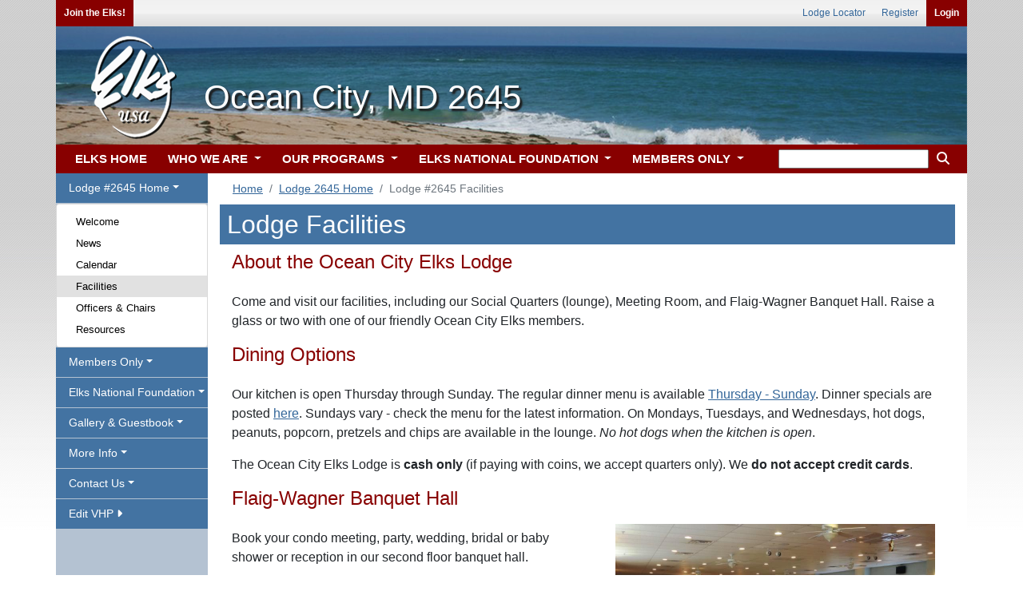

--- FILE ---
content_type: text/html;charset=UTF-8
request_url: https://www.elks.org/lodges/lodgefacilities.cfm?LodgeNumber=2645
body_size: 72053
content:

	<link rel="shortcut icon" href="/favicon.ico"> 





<!doctype html>
<html lang="en">  

<head>
	
	<!-- Global site tag (gtag.js) - Google Analytics -->
	<script async src="https://www.googletagmanager.com/gtag/js?id=G-S0SWF5WNZP"></script>
	<script>
	  window.dataLayer = window.dataLayer || [];
	  function gtag(){dataLayer.push(arguments);}
	  gtag('js', new Date());

	  gtag('config', 'G-S0SWF5WNZP');
	</script>
	
	
	<!-- Required meta tags -->
	<meta charset="utf-8">
	<meta name="viewport" content="width=device-width, initial-scale=1, shrink-to-fit=no">

	
	<link rel="stylesheet" href="https://stackpath.bootstrapcdn.com/bootstrap/4.4.1/css/bootstrap.min.css" integrity="sha384-Vkoo8x4CGsO3+Hhxv8T/Q5PaXtkKtu6ug5TOeNV6gBiFeWPGFN9MuhOf23Q9Ifjh" crossorigin="anonymous">
	


	
	
		<link href="/font/fontawesome-free/css/all.min.css" rel="stylesheet" type="text/css">
		<script src="https://kit.fontawesome.com/26c9ed3287.js" crossorigin="anonymous"></script>
		
		<link rel="stylesheet" href="/css100/elks.css?9688398">                
		<link rel="stylesheet" href="/css100/print.css?9688398" media="print"> 
	
			

		<script src="/scripts100/menuManipulation.js?9688398"></script>
		<script src="/clms2web/js/clms2.js?9688398"></script>
		<script src="/scripts100/siteFunctions.js?9688398"></script>


		
			<link rel="stylesheet" href="/css100/vhps.css?9688398"> 

				
					
				<link rel="stylesheet" href="/css100/vhps/lodgeheader42.css?9688398"> 	 
				
	
	<title>Lodge #2645 Facilities</title>

	
  		


		<script src="https://ajax.googleapis.com/ajax/libs/jquery/3.5.1/jquery.min.js"></script>   
		<script src="https://ajax.googleapis.com/ajax/libs/jqueryui/1.12.1/jquery-ui.min.js"></script>   
		
	
		
		<script src="https://cdn.datatables.net/1.10.22/js/jquery.dataTables.min.js"></script> 
		<link rel="stylesheet" href="https://cdn.datatables.net/1.10.22/css/dataTables.bootstrap4.min.css">	 
		<link rel="stylesheet" type="text/css" href="/css100/dataTableOverrides.css?#randNum#"/>
		

</head>



	
<body onload = "menuDefault('lodgevhp'); setActiveMenuChoice('facilities');"> 	
	
		<div class="container noprint" id="userLinks">

			



				
			<ul id="leftusermenu">

					
					
					
					
						<li><a href="/who" class="login" >Join the Elks!</a></li>
					

					

					  
			</ul>
	
			
			<ul id="rightusermenu">
				
							<li><a href="/lodges">Lodge Locator</a></li>
							<li><a href="/secure/members/tos.cfm?register">Register</a></li>  
							<li><a href="/secure/elksLogin.cfm" class="login">Login</a></li>
							
			</ul>	

		</div>
	
			
			<div class="container lodgeheader">&#160; <h1 class=lodgeTitle>Ocean City, MD 2645</h1></div>
		
		<div class="container" style="padding: 0px;" id="navigationMenus">  
			

			
			
				
			
				<a class="dropdown" id="menuToggle" data-toggle="dropdown" style="" onClick="toggleMenu('lodgevhp');">
					<button class="btn btn-secondary dropdown-toggle" id="menuText" style="margin-top: 11px; margin-right: 15px; margin-left: 15px;" onclick='document.getElementById("navbarSupportedContent").classList.remove("show");'>Menu</button> 
				</a>
			

<nav class="navbar navbar-expand-lg navbar-light bg-light">
			
	<button class="navbar-toggler" type="button" data-toggle="collapse" data-target="#navbarSupportedContent" aria-controls="navbarSupportedContent" aria-expanded="false" aria-label="Toggle navigation"  onclick='document.getElementById("sidemenu").style.display="none"'>

		<span class="navbar-toggler-icon"></span> 
	</button>

	<div class="collapse navbar-collapse" id="navbarSupportedContent">
		<ul class="navbar-nav mr-auto">

			

			<li class="nav-item">
				<a class="nav-link" href="/default.cfm"></i> ELKS HOME</a>
			</li>
			
			<li class="nav-item dropdown">
				<a  class="nav-link dropdown-toggle" href="" id="navbarDropdown" role="button" data-toggle="dropdown" aria-haspopup="true" aria-expanded="false" onclick="if (matchMedia('(min-width: 768px)').matches) { document.location.href ='/who/default.cfm';}">
					WHO WE ARE
				</a>
				<div class="dropdown-menu" aria-labelledby="navbarDropdown">
					<div class="mainDropdownColumn">
						<div class="leftDropdownColumn"> 
							<a class="dropdown-item" href="/who/default.cfm">
								Who We Are
								<legend>Info and Testimonials</legend>
							</a>
							<a class="dropdown-item" href="/history">
								Elks History Project
								<legend>History of BPO Elks</legend>
							</a> 
							<a class="dropdown-item" href="/who/media.cfm">
								Elks Video Gallery
								<legend>Elks Related Media</legend>
							</a>           
			                <a class="dropdown-item" href="/who/join.cfm">
			                	Elks Membership
			                	<legend>New Members Information</legend>
			                </a>
							<a class="dropdown-item" href="/who/reinstate.cfm">
								Reinstatement
								<legend>How to rejoin the Elks</legend>
							</a>
			                <a class="dropdown-item" href="/elksmag">
			                	The Elks Magazine
			                	<legend>Articles and Fraternal News</legend>
			                </a>
			                <a class="dropdown-item" href="/who/news.cfm">
			                	Elks in the News
			                	<legend>BPOE in the Newspapers</legend>
			                </a>
			            </div>
			            <div class="rightDropdownColumn">     
			                <a class="dropdown-item" href="/states/stateAssociations.cfm">
			                	State Associations
			                	<legend>In Your State</legend>
			                </a>
			                <a class="dropdown-item" href="/lodges">
			                	Local Lodges
			                	<legend>Find a Lodge Near You</legend>
			                </a>
			                <a class="dropdown-item" href="/who/contact.cfm">
			                	Contact Us
			                	<legend>Questions and Comments</legend>
			                </a>
			                <a class="dropdown-item" href="/who/website">
			                	Website Assistance
			                	<legend>Elks Sitemap and FAQs</legend>
			                </a>
			                <a class="dropdown-item" href="/who/careers.cfm">
			                	Careers
			                	<legend>Jobs at Elks</legend>
			                </a>
							<a class="dropdown-item" href="/elksCare">
								Disaster Relief
								<legend>Elks Care, Elks Share</legend>
							</a>
							
						</div>	
					</div>
					
					
				</div>
			</li>	
			<li class="nav-item dropdown">
				<a class="nav-link dropdown-toggle" href="" id="navbarDropdown" role="button" data-toggle="dropdown" aria-haspopup="true" aria-expanded="false" onclick="if (matchMedia('(min-width: 768px)').matches) { document.location.href ='/programs';}">
					OUR PROGRAMS
				</a>
				<div class="dropdown-menu" aria-labelledby="navbarDropdown">
					<div class="mainDropdownColumn">
						<div class="leftDropdownColumn"> 

							<a class="dropdown-item" href="/programs">
			                	Our Programs
			                	<legend>Serving our Communities</legend>
			                </a>
													 
			                <a class="dropdown-item" href="/scholars/default.cfm?m=programs">
			                	Scholarships
			                	<legend>College financial aid</legend>
			                </a>
			                <a class="dropdown-item" href="/hoopshoot">
			                	Hoop Shoot
			                	<legend>Youth basketball program</legend>
			                </a>
			                <a class="dropdown-item" href="/dap">
			                	Drug Awareness
			                	<legend>Information for youth</legend>
			                </a>
			                <a class="dropdown-item" href="/memorial">
			                	Elks National Memorial
			                	<legend>Honoring Their Service</legend>
			                </a>  
			            </div>                  
		                <div class="rightDropdownColumn"> 
						 
			                <a class="dropdown-item"  href="/vets/default.cfm?m=programs">
			                	Veterans Services
			                	<legend>Programs for Veterans</legend>
			                </a>
			                <a class="dropdown-item"  href="/cip/default.cfm?m=programs">
			                	ENF CIP Program
			                	<legend>Community Investments</legend>
			                </a>                
			                <a class="dropdown-item"  href="/programs/stateProjects.cfm">
			                	State Projects
			                	<legend>Medical Research + More!</legend>
			                </a>    
			                <a class="dropdown-item"  href="http://www.elksbenefits.com/" target="_blank">
			                	Elks Member Benefits
			                	<legend>Discounts for Members</legend>
			                </a>
			            </div>
			        </div>        
				</div>
			</li>		
			<li class="nav-item dropdown">
				<a class="nav-link dropdown-toggle" href="" id="navbarDropdown" role="button" data-toggle="dropdown" aria-haspopup="true" aria-expanded="false" onclick="if (matchMedia('(min-width: 768px)').matches) { document.location.href ='/enf/default.cfm';}">
					ELKS NATIONAL FOUNDATION
				</a>
				<div class="dropdown-menu" aria-labelledby="navbarDropdown">
					<div class="mainDropdownColumn">
						<div class="leftDropdownColumn"> 

							 <a class="dropdown-item" href="/enf/default.cfm">
			                	ENF Home
			                	<legend>Foundation News</legend>
			                </a>
								
			                <a class="dropdown-item" href="/enf/background.cfm">
			                	About ENF
			                	<legend>Legacy to the Future</legend>
			                </a>
							<a class="dropdown-item" href="/enf/ourgrants.cfm?m=enf1">
								ENF Programs
								<legend>Youth, Vets & More</legend>
							</a>
			                <a class="dropdown-item" href="/enf/supportENF.cfm">
			                	Support ENF
			                	<legend>Giving Options</legend>
			                </a>
			                <a class="dropdown-item" href="/enf/myaccount.cfm">
			                	My ENF
			                	<legend>Member Resources</legend>
			                </a>
			                <a class="dropdown-item" href="https://www.elks.org/enf/?form=give">
			                	Donate
			                	<legend>Donate Now!</legend>
			                </a>
			                <a class="dropdown-item" href="/enf/contactENF.cfm">
			                	Contact Us
			                	<legend>Contact the ENF</legend>
			                </a>
			            </div>	
			            <div class="rightDropdownColumn">  
			                <a  class="dropdown-item" href="/cip/default.cfm?m=enf">
			                	ENF CIP Program
			                	<legend>Community Investments</legend>
			                </a>
							<a  class="dropdown-item" href="/scholarweb/">
								Scholars & Alumni
								<legend>Scholars & alumni info</legend>
							</a> 
			                <a  class="dropdown-item" href="/scholars/default.cfm?m=enf">
			                	Scholarships
			                	<legend>MVS, Legacy & More</legend>
			                </a>
			                <a  class="dropdown-item" href="/enf/YouthPrograms.cfm">
			                	Youth Programs
			                	<legend>DAP and HoopShoot</legend>
			                </a>
							<a  class="dropdown-item" href="/vets/default.cfm?m=enf">
								Veterans Services
								<legend>Serving our Vets</legend>
							</a>
							<a  class="dropdown-item" href="/ENF/YourState.cfm?m=enf">
								ENF In Your State
								<legend>ENF helps YOUR state</legend>
							</a>
			            </div> 
					</div>
				</div>
			</li>		
			<li class="nav-item dropdown">
				<a class="nav-link dropdown-toggle" href="" id="navbarDropdown" role="button" data-toggle="dropdown" aria-haspopup="true" aria-expanded="false" onclick="if (matchMedia('(min-width: 768px)').matches) { document.location.href ='/members/default.cfm';}" />
					MEMBERS ONLY
				</a>
				<div class="dropdown-menu" aria-labelledby="navbarDropdown">
					<div class="mainDropdownColumn">
						<div class="leftDropdownColumn"> 
							<a class="dropdown-item" href="/members/default.cfm">
								Members Home
								<legend>News for Members</legend>
							</a>
							
							<a class="dropdown-item" href="/grandlodge/">
								Officers & Committees
								<legend>Who's Who in Elkdom</legend>
							</a>
							<a class="dropdown-item" href="/grandlodge/newsletter.cfm">
								Newsletter
								<legend>Monthly News from G/L</legend>
							</a>
							<a class="dropdown-item" href="/grandlodge/reports">
								Reports
								<legend>Membership Data & More</legend>
							</a>
							<a class="dropdown-item" href="/grandlodge/manuals">
								Manuals
								<legend>Best Practices</legend>
							</a>
							<a class="dropdown-item" href="/grandlodge/membership">
								Membership Toolkit
								<legend>Grow Your Membership</legend>
							</a>
							<a class="dropdown-item" href="/convention">
								National Convention
								<legend>Join us in July</legend>
							</a>
							<a class="dropdown-item" href="/elksmag/default.cfm">
								The Elks Magazine
								<legend>Articles and Fraternal News</legend>
							</a>
							<a class="dropdown-item" href="/grandlodge/auditing/">
								Lodge Accounting
								<legend>Accounting & Reporting</legend>
							</a>
					 	</div>
						<div class="rightDropdownColumn"> 

							<a class="dropdown-item" href="/members/extended.cfm">
								Extended Access
								<legend>Member Resources</legend>
							</a>
							<a class="dropdown-item" href="/leadership">
								Leadership Dashboard
								<legend>News & Reports</legend>
							</a>
							<a class="dropdown-item" href="/clms2Web">
								Lodge Secretaries
								<legend>CLMS2Web</legend>
							</a>
							<a class="dropdown-item" href="/messageboard">
								Message Boards
								<legend>Community Discussion</legend>
							</a>
							
							<a class="dropdown-item" href="/shopping/default.cfm">
								Licensed Vendors
								<legend>Elks-related Merchandise</legend>
							</a>
							<a class="dropdown-item" href="/shopping/classifieds/index.cfm">
								Classifieds
								<legend>Buy, Sell or Trade</legend>
							</a>
							
							<a class="dropdown-item" href="/grandlodge/bylaws">
								By-Laws Revision
								<legend>Revise Your By-Laws</legend>
							</a>
							<a class="dropdown-item" href="/grandlodge/accidentprevention">
								Safety & Insurance
								<legend>Keep Your Lodge Safe</legend>
							</a>
							<a class="dropdown-item" href="/games">
								Fun 'n' Games
								<legend>Guess the Mystery Lodge!</legend>
							</a>
							
					 	</div>
					</div>	 
				</div>
			</li>		



            <li class="search-m nav-item dropdown">
				<a class="nav-link dropdown-toggle" href="" id="navbarDropdown" role="button" data-toggle="dropdown" aria-haspopup="true" aria-expanded="false">
					<i class="fas fa-search" style="color: white"></i>
				</a>
				<div class="dropdown-menu dropdown-menu-right" aria-labelledby="navbarDropdown" style="width: 250px !important;">
                    </p>
                          <form action="/search/search.cfm" method="get" class="px-3 py-2">
                            <div class="form-group">
                              <input type="text" name="keyword" class="form-control" id="keyword" maxlength="35" aria-label="keyword search">
                             					
					<input type="hidden" name="ssc" id ="ssc" value="484101"
                            </div>
                            <center><button type="submit" class="btn btn-light"><i class="fas fa-search"></i> Search</button></center>
                          </form>
				</div>
			</li>




		</ul>
		




		<div id="searchwrapper">
			<form action="/search/search.cfm" method="get" class="form-inline my-2 my-lg-0">
				
			    <fieldset style="border: none;">
					
					<input type="text" name="keyword" id="keyword" maxlength="35" aria-label="keyword search" style="height: 24px" />
					
					<input type="hidden" name="ssc" id ="ssc" value="484101">
					<button style="background-color: transparent; border: 0"><i class="fas fa-search" style="color: white"></i></button>
				   

			    </fieldset>
			</form>
		</div>






	</div>
</nav>

		
			

		</div>
	  




<script src="/scripts/sitemap-expander.js" ></script>
<link rel="stylesheet" type="text/css" href="/scripts/sitemap-expander.css?DB2AA2C8-BE37-BB3E-297614EA6D6C3F71">

	
<div class="container" style="margin-bottom: -5px">  

	<div class="row">    


		
			<div class="col-xl-2 leftmenu" id="sidemenu"> 
				

<div class="lsmenu">
<ul class="nav navbar" id="ddnav">
 	<li id="li_lodgevhp">
		<a id="lodgevhp" class="nav-link dropdown-toggle" data-toggle="dropdown" role="button" aria-haspopup="true" aria-expanded="false">Lodge #2645 Home</a>
	    <div class="dropdown-menu">
			<a class="dropdown-item" id="welcome"     href="/lodges/home.cfm?LodgeNumber=2645">Welcome</a>	
	        <a class="dropdown-item" id="news"        href="/lodges/lodgenews.cfm?LodgeNumber=2645">News</a>
	        <a class="dropdown-item" id="calendar"    href="/lodges/lodgecalendar.cfm?LodgeNumber=2645">Calendar</a>
		    <a class="dropdown-item" id="facilities"  href="/lodges/lodgefacilities.cfm?LodgeNumber=2645">Facilities</a>
			
			<a class="dropdown-item" id="officers"    href="/lodges/lodgedirectory.cfm?LodgeNumber=2645">Officers & Chairs</a>
			
			<a class="dropdown-item" id="resources"   href="/lodges/lodgelinks.cfm?LodgeNumber=2645">Resources</a>
			
	    </div>
	</li>

	<li  id="li_membersonly">    
	    <a id="membersonly" class="nav-link dropdown-toggle" data-toggle="dropdown" role="button" aria-haspopup="true" aria-expanded="false">Members Only</a>
	    <div class="dropdown-menu">

	    	<a class="dropdown-item" id="manuals"   href="/lodges/manuals.cfm?lodgenumber=2645">Manuals <i class="fa fa-lock" aria-hidden="true"></i></a>
	    	
	    	<a class="dropdown-item" id="lodgetraining"   href="/lodges/training.cfm?lodgenumber=2645">Lodge Training <i class="fa fa-lock" aria-hidden="true"></i></a>

	    	
				<a class="dropdown-item" id="bylaws"             href="/lodges/bylaws.cfm?lodgeNumber=2645">By-Laws <i class="fa fa-lock" aria-hidden="true"></i> <i class="fa-solid fa-arrow-up-right-from-square"></i></a> 
				

			<a class="dropdown-item" id="onlinelodgemembers"   href="/lodges/onlineLodgeMembers.cfm?lodgenumber=2645">Online Lodge Members <i class="fa fa-lock" aria-hidden="true"></i></a>
		   
			<a class="dropdown-item" id="memberbenefits"             href="http://www.elksbenefits.com">Member Benefits <i class="fa-solid fa-arrow-up-right-from-square"></i></a> 
	    </div>
	</li>    

	<li id="li_elksnationalfoundation">    
	    <a id="elksnationalfoundation" class="nav-link dropdown-toggle" data-toggle="dropdown" role="button" aria-haspopup="true" aria-expanded="false">Elks National Foundation</a>
	    <div class="dropdown-menu">

	    	
			
			<a class="dropdown-item" id="enfhalloffame"      href="/lodges/ENFHallofFame.cfm?LodgeNumber=2645">ENF Hall of Fame <i class="fa fa-lock" aria-hidden="true"></i></a>
			<a class="dropdown-item" id="enflodgechallenge"      href="/lodges/LodgeChallengeDetail.cfm?LodgeNumber=2645">ENF Chair Challenge <i class="fa fa-lock" aria-hidden="true"></i></a>
			<a class="dropdown-item" id="scholarshipwinners"      href="/lodges/scholarshipWinners.cfm?LodgeNumber=2645">Scholarship Winners <i class="fa fa-lock" aria-hidden="true"></i></a>

			<a class="dropdown-item" id="cipgranthistory"      href="/lodges/ENFGrantHistory.cfm?LodgeNumber=2645">CIP Grant History <i class="fa fa-lock" aria-hidden="true"></i></a>
			

	    	
	    </div>
	</li>    


	
	
		<li>    
		    <a id="galleryguestbook" class="nav-link dropdown-toggle" data-toggle="dropdown" role="button" aria-haspopup="true" aria-expanded="false">Gallery & Guestbook</a>
		    <div class="dropdown-menu">

		    	
					
					<a class="dropdown-item" id="videogallery"   href="/lodges/VideoGallery.cfm?LodgeNumber=2645">Video Gallery</a>
				
					<a class="dropdown-item" id="photogallery"   href="/lodges/PhotoGallery.cfm?LodgeNumber=2645">Photo Gallery</a>
				
					<a class="dropdown-item" id="guestbook"   href="/lodges/GuestBook.cfm?LodgeNumber=2645">Elks Guest Book <i class="fa fa-lock" aria-hidden="true"></i></a>
				
		    </div>
		</li>    

	
		<li>
		<a id="moreinfo" class="nav-link dropdown-toggle" data-toggle="dropdown" role="button" aria-haspopup="true" aria-expanded="false">More Info</a>
			<div class="dropdown-menu">
				 
						<a class="dropdown-item" id="21052"   href="/lodges/LodgePages.cfm?LodgeNumber=2645&ID=21052">Officers <i class="fa fa-lock" aria-hidden="true"></i></a>
					 
						<a class="dropdown-item" id="21053"   href="/lodges/LodgePages.cfm?LodgeNumber=2645&ID=21053">Chairpersons <i class="fa fa-lock" aria-hidden="true"></i></a>
					 
						<a class="dropdown-item" id="14515"   href="/lodges/LodgePages.cfm?LodgeNumber=2645&ID=14515"> Bingo Night </a>
					 
						<a class="dropdown-item" id="14482"   href="/lodges/LodgePages.cfm?LodgeNumber=2645&ID=14482">Ladies Aux. </a>
					
			</div>	
		</li>	
			

	


		<li>
		<a id="contactussection" class="nav-link dropdown-toggle" data-toggle="dropdown" role="button" aria-haspopup="true" aria-expanded="false">Contact Us</a>
			<div class="dropdown-menu">

				<a class="dropdown-item" id="contactus"   href="/lodges/contactus.cfm?LodgeNumber=2645">Contact Us</a>
							
				
			</div>	
		</li>	
	


	
		<li>    
		    <a id="grandlodge" class="nav-link" role="button" aria-haspopup="true" aria-expanded="false" href="/lodges/admin/default.cfm?LodgeNumber=2645">Edit VHP <i class="fas fa-caret-right"></i> </a>
		</li>	
		


	
	





</ul>
</div>    

 
			</div>
		

		<div class="col" id="pagecontent">	

	
			
			
				

				<div class="row noprint" style="margin-bottom: -10px; padding-bottom: -10px;">
					<div class="col">	
						<nav aria-label="breadcrumb">

							
								
								

								<ol class="breadcrumb" style="padding-bottom: 3px; padding-top: 3px; margin-top: 6px; font-size: .9em">  
										
											<li class="breadcrumb-item"><a href="/default.cfm">Home</a></li>
										
													<li class="breadcrumb-item" aria-current="page"><a href="home.cfm?lodgenumber=2645">Lodge 2645 Home</a></li>
												
												
											<li class="breadcrumb-item active" aria-current="page">Lodge #2645 Facilities</li>
											
								</ol>
							
							
						</nav>
					</div>
				</div>	 
					

<!-- everything below this get indexed; leave commenting intact -->
<!-- <searchContent> -->
    

    <h2 class="section-header">Lodge Facilities</h2>

<div class="container">		
		
	
    
	
                    <h4>About the Ocean City Elks Lodge </h4>
                
                    <div class="row">
                        <div class="col">
                            <p><p>Come and visit our facilities, including our Social Quarters (lounge), Meeting Room, and Flaig-Wagner Banquet Hall. Raise a glass or two with one of our friendly Ocean City Elks members.<br></p>   <P></p>						
                        </div>    
                                
                    </div>
                
                    <h4>Dining Options</h4>
                
                    <div class="row">
                        <div class="col">
                            <p><p>Our kitchen is open Thursday through Sunday. The regular dinner menu is available <a href="https://www.elks.org/sharedelksorg/lodges/files/2645_ElksMenu_042325.pdf" target="_blank">Thursday - Sunday</a>. Dinner specials are posted <a href="https://www.elks.org/lodges/lodgecalendar.cfm?LodgeNumber=2645" target="_blank">here</a>. Sundays vary - check the menu for the latest information. On Mondays, Tuesdays, and Wednesdays, hot dogs, peanuts, popcorn, pretzels and chips are available in the lounge. <i>No hot dogs when the kitchen is open</i>.<br></p><p>The Ocean City Elks Lodge is <b>cash only</b> (if paying with coins, we accept quarters only). We <b>do not accept credit cards</b>.</p>   <P></p>						
                        </div>    
                                
                    </div>
                
                    <h4>Flaig-Wagner Banquet Hall</h4>
                
                    <div class="row">
                        <div class="col">
                            <p><p>Book your condo meeting, party, wedding, bridal or baby shower or reception in our second floor banquet hall.</p><p>Contact <strong>Vernon Betkey</strong> at <b><span style="color:#0000CD"><a href="tel:443-910-6634">443-910-6634</a></span></b> to check available dates or to reserve condominium association meetings.<br></p>    <P>
<p>Contact&nbsp;<strong>Debbie Gough</strong>, Bar Manager at<strong> <span style="color:#0000CD"><a href="tel:301-233-3912">301-233-3912</a></span><span style="color:#000000"> </span></strong>for parties, weddings, bridal/baby showers or receptions.</p> <P></p>						
                        </div>    
                        
                            <div class="col">
                                <img src="/SharedElksOrg/lodges/images/2645_RentalHall.JPG" style="max-width:  400px; float: right;">
                            </div>
                                
                    </div>
                
                    <h4>Social Quarters (Lounge)</h4>
                
                    <div class="row">
                        <div class="col">
                            <p><p>Our lodge offers an outstanding lounge area for your enjoyment. Every day from open until 6 pm is our Happy Hour when we offer reduced drink prices. Come on in and meet our lounge staff!<br></p><p>We have awesome personnel in our Social Quarters, and they all enjoy serving members and their guests and visiting Elks, regardless of the day of the week or the time of day. There are new members that might not know this great staff. So...for the benefit of the new members, out of town guests, and even our "seasoned" members, meet our staff:</p><p align="center"><b><i>Thank you to all the Social Quarters staff for helping to make our Lodge a fun-filled place to be on any given day of the week!</i></b></p><p align="center"><b>Debbie Gough, Bar Manager</b></p>  <hr style="height:2px;background-color:black">  <table class="table table-bordered"><tbody><tr><td><p align="center">  <img src="/SharedElksOrg/lodges/images/2645_Bettyanne.jpg">  <br><b>Bettyanne</b></p></td><td><p align="center">  <img src="/SharedElksOrg/lodges/images/2645_Debbie1.jpg">  <br><b>Debbie</b></p></td></tr><tr><td><p align="center">  <img src="/SharedElksOrg/lodges/images/2645_Gregg.jpg">  <br><b>Gregg</b></p>  </td><td><p align="center">  <img src="/SharedElksOrg/lodges/images/2645_Lauren.jpg">  <br><b>Lauren</b></p>  </td></tr><tr><td><p align="center">  <img src="/SharedElksOrg/lodges/images/2645_Maria.jpg">  <br><b>Maria</b></p>  </td><td><p align="center">  <img src="/SharedElksOrg/lodges/images/2645_Pam.jpg">  <br><b>Pam</b></p>  </td></tr><tr><td><p align="center">  <img src="/SharedElksOrg/lodges/images/2645_Terry.jpg">  <br><b>Terry</b></p></td><td style="vertical-align: middle;"><p><b>And if you have a question about our services in the Social Quarters, please do not hesitate to ask me.</b></p><p align="center"><i><b>Debbie Gough<br>Bar Manager</b></i><br></p></td></tr></tbody></table>  <hr style="height:2px;background-color:black"> <P></p>						
                        </div>    
                                
                    </div>
                
                    <h4>Bingo at the Ocean City Elks</h4>
                
                    <div class="row">
                        <div class="col">
                            <p><p style="text-align:left"><img src="\SharedElksOrg\lodges\images\2645_Bingosetup.JPG"><img src="\SharedElksOrg\lodges\images\2645_Bingo.JPG"><br></p><p style="text-align:left">Bingo takes place every Wednesday at the Ocean City Elks! Doors open at 4:30, and the first game begins at 6:30.<br><br><b>Bingo is open to the public!</b><br><br>Enjoy light fare at the snack bar. (No alcohol due to Maryland's state law.)<br><br><!--[if gte mso 9]><xml>   <o:OfficeDocumentSettings>    <o:AllowPNG/>   </o:OfficeDocumentSettings>  </xml><![endif]--><!--[if gte mso 9]><xml>   <w:WordDocument>    <w:View>Normal</w:View>    <w:Zoom>0</w:Zoom>    <w:TrackMoves/>    <w:TrackFormatting/>    <w:PunctuationKerning/>    <w:ValidateAgainstSchemas/>    <w:SaveIfXMLInvalid>false</w:SaveIfXMLInvalid>    <w:IgnoreMixedContent>false</w:IgnoreMixedContent>    <w:AlwaysShowPlaceholderText>false</w:AlwaysShowPlaceholderText>    <w:DoNotPromoteQF/>    <w:LidThemeOther>EN-US</w:LidThemeOther>    <w:LidThemeAsian>X-NONE</w:LidThemeAsian>    <w:LidThemeComplexScript>X-NONE</w:LidThemeComplexScript>    <w:Compatibility>     <w:BreakWrappedTables/>     <w:SnapToGridInCell/>     <w:WrapTextWithPunct/>     <w:UseAsianBreakRules/>     <w:DontGrowAutofit/>     <w:SplitPgBreakAndParaMark/>     <w:EnableOpenTypeKerning/>     <w:DontFlipMirrorIndents/>     <w:OverrideTableStyleHps/>    </w:Compatibility>    <m:mathPr>     <m:mathFont m:val="Cambria Math"/>     <m:brkBin m:val="before"/>     <m:brkBinSub m:val="&#45;-"/>     <m:smallFrac m:val="off"/>     <m:dispDef/>     <m:lMargin m:val="0"/>     <m:rMargin m:val="0"/>     <m:defJc m:val="centerGroup"/>     <m:wrapIndent m:val="1440"/>     <m:intLim m:val="subSup"/>     <m:naryLim m:val="undOvr"/>    </m:mathPr></w:WordDocument>  </xml><![endif]--><!--[if gte mso 9]><xml>   <w:LatentStyles DefLockedState="false" DefUnhideWhenUsed="false"    DefSemiHidden="false" DefQFormat="false" DefPriority="99"    LatentStyleCount="376">    <w:LsdException Locked="false" Priority="0" QFormat="true" Name="Normal"/>    <w:LsdException Locked="false" Priority="9" QFormat="true" Name="heading 1"/>    <w:LsdException Locked="false" Priority="9" SemiHidden="true"     UnhideWhenUsed="true" QFormat="true" Name="heading 2"/>    <w:LsdException Locked="false" Priority="9" SemiHidden="true"     UnhideWhenUsed="true" QFormat="true" Name="heading 3"/>    <w:LsdException Locked="false" Priority="9" SemiHidden="true"     UnhideWhenUsed="true" QFormat="true" Name="heading 4"/>    <w:LsdException Locked="false" Priority="9" SemiHidden="true"     UnhideWhenUsed="true" QFormat="true" Name="heading 5"/>    <w:LsdException Locked="false" Priority="9" SemiHidden="true"     UnhideWhenUsed="true" QFormat="true" Name="heading 6"/>    <w:LsdException Locked="false" Priority="9" SemiHidden="true"     UnhideWhenUsed="true" QFormat="true" Name="heading 7"/>    <w:LsdException Locked="false" Priority="9" SemiHidden="true"     UnhideWhenUsed="true" QFormat="true" Name="heading 8"/>    <w:LsdException Locked="false" Priority="9" SemiHidden="true"     UnhideWhenUsed="true" QFormat="true" Name="heading 9"/>    <w:LsdException Locked="false" SemiHidden="true" UnhideWhenUsed="true"     Name="index 1"/>    <w:LsdException Locked="false" SemiHidden="true" UnhideWhenUsed="true"     Name="index 2"/>    <w:LsdException Locked="false" SemiHidden="true" UnhideWhenUsed="true"     Name="index 3"/>    <w:LsdException Locked="false" SemiHidden="true" UnhideWhenUsed="true"     Name="index 4"/>    <w:LsdException Locked="false" SemiHidden="true" UnhideWhenUsed="true"     Name="index 5"/>    <w:LsdException Locked="false" SemiHidden="true" UnhideWhenUsed="true"     Name="index 6"/>    <w:LsdException Locked="false" SemiHidden="true" UnhideWhenUsed="true"     Name="index 7"/>    <w:LsdException Locked="false" SemiHidden="true" UnhideWhenUsed="true"     Name="index 8"/>    <w:LsdException Locked="false" SemiHidden="true" UnhideWhenUsed="true"     Name="index 9"/>    <w:LsdException Locked="false" Priority="39" SemiHidden="true"     UnhideWhenUsed="true" Name="toc 1"/>    <w:LsdException Locked="false" Priority="39" SemiHidden="true"     UnhideWhenUsed="true" Name="toc 2"/>    <w:LsdException Locked="false" Priority="39" SemiHidden="true"     UnhideWhenUsed="true" Name="toc 3"/>    <w:LsdException Locked="false" Priority="39" SemiHidden="true"     UnhideWhenUsed="true" Name="toc 4"/>    <w:LsdException Locked="false" Priority="39" SemiHidden="true"     UnhideWhenUsed="true" Name="toc 5"/>    <w:LsdException Locked="false" Priority="39" SemiHidden="true"     UnhideWhenUsed="true" Name="toc 6"/>    <w:LsdException Locked="false" Priority="39" SemiHidden="true"     UnhideWhenUsed="true" Name="toc 7"/>    <w:LsdException Locked="false" Priority="39" SemiHidden="true"     UnhideWhenUsed="true" Name="toc 8"/>    <w:LsdException Locked="false" Priority="39" SemiHidden="true"     UnhideWhenUsed="true" Name="toc 9"/>    <w:LsdException Locked="false" SemiHidden="true" UnhideWhenUsed="true"     Name="Normal Indent"/>    <w:LsdException Locked="false" SemiHidden="true" UnhideWhenUsed="true"     Name="footnote text"/>    <w:LsdException Locked="false" SemiHidden="true" UnhideWhenUsed="true"     Name="annotation text"/>    <w:LsdException Locked="false" SemiHidden="true" UnhideWhenUsed="true"     Name="header"/>    <w:LsdException Locked="false" SemiHidden="true" UnhideWhenUsed="true"     Name="footer"/>    <w:LsdException Locked="false" SemiHidden="true" UnhideWhenUsed="true"     Name="index heading"/>    <w:LsdException Locked="false" Priority="35" SemiHidden="true"     UnhideWhenUsed="true" QFormat="true" Name="caption"/>    <w:LsdException Locked="false" SemiHidden="true" UnhideWhenUsed="true"     Name="table of figures"/>    <w:LsdException Locked="false" SemiHidden="true" UnhideWhenUsed="true"     Name="envelope address"/>    <w:LsdException Locked="false" SemiHidden="true" UnhideWhenUsed="true"     Name="envelope return"/>    <w:LsdException Locked="false" SemiHidden="true" UnhideWhenUsed="true"     Name="footnote reference"/>    <w:LsdException Locked="false" SemiHidden="true" UnhideWhenUsed="true"     Name="annotation reference"/>    <w:LsdException Locked="false" SemiHidden="true" UnhideWhenUsed="true"     Name="line number"/>    <w:LsdException Locked="false" SemiHidden="true" UnhideWhenUsed="true"     Name="page number"/>    <w:LsdException Locked="false" SemiHidden="true" UnhideWhenUsed="true"     Name="endnote reference"/>    <w:LsdException Locked="false" SemiHidden="true" UnhideWhenUsed="true"     Name="endnote text"/>    <w:LsdException Locked="false" SemiHidden="true" UnhideWhenUsed="true"     Name="table of authorities"/>    <w:LsdException Locked="false" SemiHidden="true" UnhideWhenUsed="true"     Name="macro"/>    <w:LsdException Locked="false" SemiHidden="true" UnhideWhenUsed="true"     Name="toa heading"/>    <w:LsdException Locked="false" SemiHidden="true" UnhideWhenUsed="true"     Name="List"/>    <w:LsdException Locked="false" SemiHidden="true" UnhideWhenUsed="true"     Name="List Bullet"/>    <w:LsdException Locked="false" SemiHidden="true" UnhideWhenUsed="true"     Name="List Number"/>    <w:LsdException Locked="false" SemiHidden="true" UnhideWhenUsed="true"     Name="List 2"/>    <w:LsdException Locked="false" SemiHidden="true" UnhideWhenUsed="true"     Name="List 3"/>    <w:LsdException Locked="false" SemiHidden="true" UnhideWhenUsed="true"     Name="List 4"/>    <w:LsdException Locked="false" SemiHidden="true" UnhideWhenUsed="true"     Name="List 5"/>    <w:LsdException Locked="false" SemiHidden="true" UnhideWhenUsed="true"     Name="List Bullet 2"/>    <w:LsdException Locked="false" SemiHidden="true" UnhideWhenUsed="true"     Name="List Bullet 3"/>    <w:LsdException Locked="false" SemiHidden="true" UnhideWhenUsed="true"     Name="List Bullet 4"/>    <w:LsdException Locked="false" SemiHidden="true" UnhideWhenUsed="true"     Name="List Bullet 5"/>    <w:LsdException Locked="false" SemiHidden="true" UnhideWhenUsed="true"     Name="List Number 2"/>    <w:LsdException Locked="false" SemiHidden="true" UnhideWhenUsed="true"     Name="List Number 3"/>    <w:LsdException Locked="false" SemiHidden="true" UnhideWhenUsed="true"     Name="List Number 4"/>    <w:LsdException Locked="false" SemiHidden="true" UnhideWhenUsed="true"     Name="List Number 5"/>    <w:LsdException Locked="false" Priority="10" QFormat="true" Name="Title"/>    <w:LsdException Locked="false" SemiHidden="true" UnhideWhenUsed="true"     Name="Closing"/>    <w:LsdException Locked="false" SemiHidden="true" UnhideWhenUsed="true"     Name="Signature"/>    <w:LsdException Locked="false" Priority="1" SemiHidden="true"     UnhideWhenUsed="true" Name="Default Paragraph Font"/>    <w:LsdException Locked="false" SemiHidden="true" UnhideWhenUsed="true"     Name="Body Text"/>    <w:LsdException Locked="false" SemiHidden="true" UnhideWhenUsed="true"     Name="Body Text Indent"/>    <w:LsdException Locked="false" SemiHidden="true" UnhideWhenUsed="true"     Name="List Continue"/>    <w:LsdException Locked="false" SemiHidden="true" UnhideWhenUsed="true"     Name="List Continue 2"/>    <w:LsdException Locked="false" SemiHidden="true" UnhideWhenUsed="true"     Name="List Continue 3"/>    <w:LsdException Locked="false" SemiHidden="true" UnhideWhenUsed="true"     Name="List Continue 4"/>    <w:LsdException Locked="false" SemiHidden="true" UnhideWhenUsed="true"     Name="List Continue 5"/>    <w:LsdException Locked="false" SemiHidden="true" UnhideWhenUsed="true"     Name="Message Header"/>    <w:LsdException Locked="false" Priority="11" QFormat="true" Name="Subtitle"/>    <w:LsdException Locked="false" SemiHidden="true" UnhideWhenUsed="true"     Name="Salutation"/>    <w:LsdException Locked="false" SemiHidden="true" UnhideWhenUsed="true"     Name="Date"/>    <w:LsdException Locked="false" SemiHidden="true" UnhideWhenUsed="true"     Name="Body Text First Indent"/>    <w:LsdException Locked="false" SemiHidden="true" UnhideWhenUsed="true"     Name="Body Text First Indent 2"/>    <w:LsdException Locked="false" SemiHidden="true" UnhideWhenUsed="true"     Name="Note Heading"/>    <w:LsdException Locked="false" SemiHidden="true" UnhideWhenUsed="true"     Name="Body Text 2"/>    <w:LsdException Locked="false" SemiHidden="true" UnhideWhenUsed="true"     Name="Body Text 3"/>    <w:LsdException Locked="false" SemiHidden="true" UnhideWhenUsed="true"     Name="Body Text Indent 2"/>    <w:LsdException Locked="false" SemiHidden="true" UnhideWhenUsed="true"     Name="Body Text Indent 3"/>    <w:LsdException Locked="false" SemiHidden="true" UnhideWhenUsed="true"     Name="Block Text"/>    <w:LsdException Locked="false" SemiHidden="true" UnhideWhenUsed="true"     Name="Hyperlink"/>    <w:LsdException Locked="false" SemiHidden="true" UnhideWhenUsed="true"     Name="FollowedHyperlink"/>    <w:LsdException Locked="false" Priority="22" QFormat="true" Name="Strong"/>    <w:LsdException Locked="false" Priority="20" QFormat="true" Name="Emphasis"/>    <w:LsdException Locked="false" SemiHidden="true" UnhideWhenUsed="true"     Name="Document Map"/>    <w:LsdException Locked="false" SemiHidden="true" UnhideWhenUsed="true"     Name="Plain Text"/>    <w:LsdException Locked="false" SemiHidden="true" UnhideWhenUsed="true"     Name="E-mail Signature"/>    <w:LsdException Locked="false" SemiHidden="true" UnhideWhenUsed="true"     Name="HTML Top of Form"/>    <w:LsdException Locked="false" SemiHidden="true" UnhideWhenUsed="true"     Name="HTML Bottom of Form"/>    <w:LsdException Locked="false" SemiHidden="true" UnhideWhenUsed="true"     Name="Normal (Web)"/>    <w:LsdException Locked="false" SemiHidden="true" UnhideWhenUsed="true"     Name="HTML Acronym"/>    <w:LsdException Locked="false" SemiHidden="true" UnhideWhenUsed="true"     Name="HTML Address"/>    <w:LsdException Locked="false" SemiHidden="true" UnhideWhenUsed="true"     Name="HTML Cite"/>    <w:LsdException Locked="false" SemiHidden="true" UnhideWhenUsed="true"     Name="HTML Code"/>    <w:LsdException Locked="false" SemiHidden="true" UnhideWhenUsed="true"     Name="HTML Definition"/>    <w:LsdException Locked="false" SemiHidden="true" UnhideWhenUsed="true"     Name="HTML Keyboard"/>    <w:LsdException Locked="false" SemiHidden="true" UnhideWhenUsed="true"     Name="HTML Preformatted"/>    <w:LsdException Locked="false" SemiHidden="true" UnhideWhenUsed="true"     Name="HTML Sample"/>    <w:LsdException Locked="false" SemiHidden="true" UnhideWhenUsed="true"     Name="HTML Typewriter"/>    <w:LsdException Locked="false" SemiHidden="true" UnhideWhenUsed="true"     Name="HTML Variable"/>    <w:LsdException Locked="false" SemiHidden="true" UnhideWhenUsed="true"     Name="Normal Table"/>    <w:LsdException Locked="false" SemiHidden="true" UnhideWhenUsed="true"     Name="annotation subject"/>    <w:LsdException Locked="false" SemiHidden="true" UnhideWhenUsed="true"     Name="No List"/>    <w:LsdException Locked="false" SemiHidden="true" UnhideWhenUsed="true"     Name="Outline List 1"/>    <w:LsdException Locked="false" SemiHidden="true" UnhideWhenUsed="true"     Name="Outline List 2"/>    <w:LsdException Locked="false" SemiHidden="true" UnhideWhenUsed="true"     Name="Outline List 3"/>    <w:LsdException Locked="false" SemiHidden="true" UnhideWhenUsed="true"     Name="Table Simple 1"/>    <w:LsdException Locked="false" SemiHidden="true" UnhideWhenUsed="true"     Name="Table Simple 2"/>    <w:LsdException Locked="false" SemiHidden="true" UnhideWhenUsed="true"     Name="Table Simple 3"/>    <w:LsdException Locked="false" SemiHidden="true" UnhideWhenUsed="true"     Name="Table Classic 1"/>    <w:LsdException Locked="false" SemiHidden="true" UnhideWhenUsed="true"     Name="Table Classic 2"/>    <w:LsdException Locked="false" SemiHidden="true" UnhideWhenUsed="true"     Name="Table Classic 3"/>    <w:LsdException Locked="false" SemiHidden="true" UnhideWhenUsed="true"     Name="Table Classic 4"/>    <w:LsdException Locked="false" SemiHidden="true" UnhideWhenUsed="true"     Name="Table Colorful 1"/>    <w:LsdException Locked="false" SemiHidden="true" UnhideWhenUsed="true"     Name="Table Colorful 2"/>    <w:LsdException Locked="false" SemiHidden="true" UnhideWhenUsed="true"     Name="Table Colorful 3"/>    <w:LsdException Locked="false" SemiHidden="true" UnhideWhenUsed="true"     Name="Table Columns 1"/>    <w:LsdException Locked="false" SemiHidden="true" UnhideWhenUsed="true"     Name="Table Columns 2"/>    <w:LsdException Locked="false" SemiHidden="true" UnhideWhenUsed="true"     Name="Table Columns 3"/>    <w:LsdException Locked="false" SemiHidden="true" UnhideWhenUsed="true"     Name="Table Columns 4"/>    <w:LsdException Locked="false" SemiHidden="true" UnhideWhenUsed="true"     Name="Table Columns 5"/>    <w:LsdException Locked="false" SemiHidden="true" UnhideWhenUsed="true"     Name="Table Grid 1"/>    <w:LsdException Locked="false" SemiHidden="true" UnhideWhenUsed="true"     Name="Table Grid 2"/>    <w:LsdException Locked="false" SemiHidden="true" UnhideWhenUsed="true"     Name="Table Grid 3"/>    <w:LsdException Locked="false" SemiHidden="true" UnhideWhenUsed="true"     Name="Table Grid 4"/>    <w:LsdException Locked="false" SemiHidden="true" UnhideWhenUsed="true"     Name="Table Grid 5"/>    <w:LsdException Locked="false" SemiHidden="true" UnhideWhenUsed="true"     Name="Table Grid 6"/>    <w:LsdException Locked="false" SemiHidden="true" UnhideWhenUsed="true"     Name="Table Grid 7"/>    <w:LsdException Locked="false" SemiHidden="true" UnhideWhenUsed="true"     Name="Table Grid 8"/>    <w:LsdException Locked="false" SemiHidden="true" UnhideWhenUsed="true"     Name="Table List 1"/>    <w:LsdException Locked="false" SemiHidden="true" UnhideWhenUsed="true"     Name="Table List 2"/>    <w:LsdException Locked="false" SemiHidden="true" UnhideWhenUsed="true"     Name="Table List 3"/>    <w:LsdException Locked="false" SemiHidden="true" UnhideWhenUsed="true"     Name="Table List 4"/>    <w:LsdException Locked="false" SemiHidden="true" UnhideWhenUsed="true"     Name="Table List 5"/>    <w:LsdException Locked="false" SemiHidden="true" UnhideWhenUsed="true"     Name="Table List 6"/>    <w:LsdException Locked="false" SemiHidden="true" UnhideWhenUsed="true"     Name="Table List 7"/>    <w:LsdException Locked="false" SemiHidden="true" UnhideWhenUsed="true"     Name="Table List 8"/>    <w:LsdException Locked="false" SemiHidden="true" UnhideWhenUsed="true"     Name="Table 3D effects 1"/>    <w:LsdException Locked="false" SemiHidden="true" UnhideWhenUsed="true"     Name="Table 3D effects 2"/>    <w:LsdException Locked="false" SemiHidden="true" UnhideWhenUsed="true"     Name="Table 3D effects 3"/>    <w:LsdException Locked="false" SemiHidden="true" UnhideWhenUsed="true"     Name="Table Contemporary"/>    <w:LsdException Locked="false" SemiHidden="true" UnhideWhenUsed="true"     Name="Table Elegant"/>    <w:LsdException Locked="false" SemiHidden="true" UnhideWhenUsed="true"     Name="Table Professional"/>    <w:LsdException Locked="false" SemiHidden="true" UnhideWhenUsed="true"     Name="Table Subtle 1"/>    <w:LsdException Locked="false" SemiHidden="true" UnhideWhenUsed="true"     Name="Table Subtle 2"/>    <w:LsdException Locked="false" SemiHidden="true" UnhideWhenUsed="true"     Name="Table Web 1"/>    <w:LsdException Locked="false" SemiHidden="true" UnhideWhenUsed="true"     Name="Table Web 2"/>    <w:LsdException Locked="false" SemiHidden="true" UnhideWhenUsed="true"     Name="Table Web 3"/>    <w:LsdException Locked="false" SemiHidden="true" UnhideWhenUsed="true"     Name="Balloon Text"/>    <w:LsdException Locked="false" Priority="39" Name="Table Grid"/>    <w:LsdException Locked="false" SemiHidden="true" UnhideWhenUsed="true"     Name="Table Theme"/>    <w:LsdException Locked="false" SemiHidden="true" Name="Placeholder Text"/>    <w:LsdException Locked="false" Priority="1" QFormat="true" Name="No Spacing"/>    <w:LsdException Locked="false" Priority="60" Name="Light Shading"/>    <w:LsdException Locked="false" Priority="61" Name="Light List"/>    <w:LsdException Locked="false" Priority="62" Name="Light Grid"/>    <w:LsdException Locked="false" Priority="63" Name="Medium Shading 1"/>    <w:LsdException Locked="false" Priority="64" Name="Medium Shading 2"/>    <w:LsdException Locked="false" Priority="65" Name="Medium List 1"/>    <w:LsdException Locked="false" Priority="66" Name="Medium List 2"/>    <w:LsdException Locked="false" Priority="67" Name="Medium Grid 1"/>    <w:LsdException Locked="false" Priority="68" Name="Medium Grid 2"/>    <w:LsdException Locked="false" Priority="69" Name="Medium Grid 3"/>    <w:LsdException Locked="false" Priority="70" Name="Dark List"/>    <w:LsdException Locked="false" Priority="71" Name="Colorful Shading"/>    <w:LsdException Locked="false" Priority="72" Name="Colorful List"/>    <w:LsdException Locked="false" Priority="73" Name="Colorful Grid"/>    <w:LsdException Locked="false" Priority="60" Name="Light Shading Accent 1"/>    <w:LsdException Locked="false" Priority="61" Name="Light List Accent 1"/>    <w:LsdException Locked="false" Priority="62" Name="Light Grid Accent 1"/>    <w:LsdException Locked="false" Priority="63" Name="Medium Shading 1 Accent 1"/>    <w:LsdException Locked="false" Priority="64" Name="Medium Shading 2 Accent 1"/>    <w:LsdException Locked="false" Priority="65" Name="Medium List 1 Accent 1"/>    <w:LsdException Locked="false" SemiHidden="true" Name="Revision"/>    <w:LsdException Locked="false" Priority="34" QFormat="true"     Name="List Paragraph"/>    <w:LsdException Locked="false" Priority="29" QFormat="true" Name="Quote"/>    <w:LsdException Locked="false" Priority="30" QFormat="true"     Name="Intense Quote"/>    <w:LsdException Locked="false" Priority="66" Name="Medium List 2 Accent 1"/>    <w:LsdException Locked="false" Priority="67" Name="Medium Grid 1 Accent 1"/>    <w:LsdException Locked="false" Priority="68" Name="Medium Grid 2 Accent 1"/>    <w:LsdException Locked="false" Priority="69" Name="Medium Grid 3 Accent 1"/>    <w:LsdException Locked="false" Priority="70" Name="Dark List Accent 1"/>    <w:LsdException Locked="false" Priority="71" Name="Colorful Shading Accent 1"/>    <w:LsdException Locked="false" Priority="72" Name="Colorful List Accent 1"/>    <w:LsdException Locked="false" Priority="73" Name="Colorful Grid Accent 1"/>    <w:LsdException Locked="false" Priority="60" Name="Light Shading Accent 2"/>    <w:LsdException Locked="false" Priority="61" Name="Light List Accent 2"/>    <w:LsdException Locked="false" Priority="62" Name="Light Grid Accent 2"/>    <w:LsdException Locked="false" Priority="63" Name="Medium Shading 1 Accent 2"/>    <w:LsdException Locked="false" Priority="64" Name="Medium Shading 2 Accent 2"/>    <w:LsdException Locked="false" Priority="65" Name="Medium List 1 Accent 2"/>    <w:LsdException Locked="false" Priority="66" Name="Medium List 2 Accent 2"/>    <w:LsdException Locked="false" Priority="67" Name="Medium Grid 1 Accent 2"/>    <w:LsdException Locked="false" Priority="68" Name="Medium Grid 2 Accent 2"/>    <w:LsdException Locked="false" Priority="69" Name="Medium Grid 3 Accent 2"/>    <w:LsdException Locked="false" Priority="70" Name="Dark List Accent 2"/>    <w:LsdException Locked="false" Priority="71" Name="Colorful Shading Accent 2"/>    <w:LsdException Locked="false" Priority="72" Name="Colorful List Accent 2"/>    <w:LsdException Locked="false" Priority="73" Name="Colorful Grid Accent 2"/>    <w:LsdException Locked="false" Priority="60" Name="Light Shading Accent 3"/>    <w:LsdException Locked="false" Priority="61" Name="Light List Accent 3"/>    <w:LsdException Locked="false" Priority="62" Name="Light Grid Accent 3"/>    <w:LsdException Locked="false" Priority="63" Name="Medium Shading 1 Accent 3"/>    <w:LsdException Locked="false" Priority="64" Name="Medium Shading 2 Accent 3"/>    <w:LsdException Locked="false" Priority="65" Name="Medium List 1 Accent 3"/>    <w:LsdException Locked="false" Priority="66" Name="Medium List 2 Accent 3"/>    <w:LsdException Locked="false" Priority="67" Name="Medium Grid 1 Accent 3"/>    <w:LsdException Locked="false" Priority="68" Name="Medium Grid 2 Accent 3"/>    <w:LsdException Locked="false" Priority="69" Name="Medium Grid 3 Accent 3"/>    <w:LsdException Locked="false" Priority="70" Name="Dark List Accent 3"/>    <w:LsdException Locked="false" Priority="71" Name="Colorful Shading Accent 3"/>    <w:LsdException Locked="false" Priority="72" Name="Colorful List Accent 3"/>    <w:LsdException Locked="false" Priority="73" Name="Colorful Grid Accent 3"/>    <w:LsdException Locked="false" Priority="60" Name="Light Shading Accent 4"/>    <w:LsdException Locked="false" Priority="61" Name="Light List Accent 4"/>    <w:LsdException Locked="false" Priority="62" Name="Light Grid Accent 4"/>    <w:LsdException Locked="false" Priority="63" Name="Medium Shading 1 Accent 4"/>    <w:LsdException Locked="false" Priority="64" Name="Medium Shading 2 Accent 4"/>    <w:LsdException Locked="false" Priority="65" Name="Medium List 1 Accent 4"/>    <w:LsdException Locked="false" Priority="66" Name="Medium List 2 Accent 4"/>    <w:LsdException Locked="false" Priority="67" Name="Medium Grid 1 Accent 4"/>    <w:LsdException Locked="false" Priority="68" Name="Medium Grid 2 Accent 4"/>    <w:LsdException Locked="false" Priority="69" Name="Medium Grid 3 Accent 4"/>    <w:LsdException Locked="false" Priority="70" Name="Dark List Accent 4"/>    <w:LsdException Locked="false" Priority="71" Name="Colorful Shading Accent 4"/>    <w:LsdException Locked="false" Priority="72" Name="Colorful List Accent 4"/>    <w:LsdException Locked="false" Priority="73" Name="Colorful Grid Accent 4"/>    <w:LsdException Locked="false" Priority="60" Name="Light Shading Accent 5"/>    <w:LsdException Locked="false" Priority="61" Name="Light List Accent 5"/>    <w:LsdException Locked="false" Priority="62" Name="Light Grid Accent 5"/>    <w:LsdException Locked="false" Priority="63" Name="Medium Shading 1 Accent 5"/>    <w:LsdException Locked="false" Priority="64" Name="Medium Shading 2 Accent 5"/>    <w:LsdException Locked="false" Priority="65" Name="Medium List 1 Accent 5"/>    <w:LsdException Locked="false" Priority="66" Name="Medium List 2 Accent 5"/>    <w:LsdException Locked="false" Priority="67" Name="Medium Grid 1 Accent 5"/>    <w:LsdException Locked="false" Priority="68" Name="Medium Grid 2 Accent 5"/>    <w:LsdException Locked="false" Priority="69" Name="Medium Grid 3 Accent 5"/>    <w:LsdException Locked="false" Priority="70" Name="Dark List Accent 5"/>    <w:LsdException Locked="false" Priority="71" Name="Colorful Shading Accent 5"/>    <w:LsdException Locked="false" Priority="72" Name="Colorful List Accent 5"/>    <w:LsdException Locked="false" Priority="73" Name="Colorful Grid Accent 5"/>    <w:LsdException Locked="false" Priority="60" Name="Light Shading Accent 6"/>    <w:LsdException Locked="false" Priority="61" Name="Light List Accent 6"/>    <w:LsdException Locked="false" Priority="62" Name="Light Grid Accent 6"/>    <w:LsdException Locked="false" Priority="63" Name="Medium Shading 1 Accent 6"/>    <w:LsdException Locked="false" Priority="64" Name="Medium Shading 2 Accent 6"/>    <w:LsdException Locked="false" Priority="65" Name="Medium List 1 Accent 6"/>    <w:LsdException Locked="false" Priority="66" Name="Medium List 2 Accent 6"/>    <w:LsdException Locked="false" Priority="67" Name="Medium Grid 1 Accent 6"/>    <w:LsdException Locked="false" Priority="68" Name="Medium Grid 2 Accent 6"/>    <w:LsdException Locked="false" Priority="69" Name="Medium Grid 3 Accent 6"/>    <w:LsdException Locked="false" Priority="70" Name="Dark List Accent 6"/>    <w:LsdException Locked="false" Priority="71" Name="Colorful Shading Accent 6"/>    <w:LsdException Locked="false" Priority="72" Name="Colorful List Accent 6"/>    <w:LsdException Locked="false" Priority="73" Name="Colorful Grid Accent 6"/>    <w:LsdException Locked="false" Priority="19" QFormat="true"     Name="Subtle Emphasis"/>    <w:LsdException Locked="false" Priority="21" QFormat="true"     Name="Intense Emphasis"/>    <w:LsdException Locked="false" Priority="31" QFormat="true"     Name="Subtle Reference"/>    <w:LsdException Locked="false" Priority="32" QFormat="true"     Name="Intense Reference"/>    <w:LsdException Locked="false" Priority="33" QFormat="true" Name="Book Title"/>    <w:LsdException Locked="false" Priority="37" SemiHidden="true"     UnhideWhenUsed="true" Name="Bibliography"/>    <w:LsdException Locked="false" Priority="39" SemiHidden="true"     UnhideWhenUsed="true" QFormat="true" Name="TOC Heading"/>    <w:LsdException Locked="false" Priority="41" Name="Plain Table 1"/>    <w:LsdException Locked="false" Priority="42" Name="Plain Table 2"/>    <w:LsdException Locked="false" Priority="43" Name="Plain Table 3"/>    <w:LsdException Locked="false" Priority="44" Name="Plain Table 4"/>    <w:LsdException Locked="false" Priority="45" Name="Plain Table 5"/>    <w:LsdException Locked="false" Priority="40" Name="Grid Table Light"/>    <w:LsdException Locked="false" Priority="46" Name="Grid Table 1 Light"/>    <w:LsdException Locked="false" Priority="47" Name="Grid Table 2"/>    <w:LsdException Locked="false" Priority="48" Name="Grid Table 3"/>    <w:LsdException Locked="false" Priority="49" Name="Grid Table 4"/>    <w:LsdException Locked="false" Priority="50" Name="Grid Table 5 Dark"/>    <w:LsdException Locked="false" Priority="51" Name="Grid Table 6 Colorful"/>    <w:LsdException Locked="false" Priority="52" Name="Grid Table 7 Colorful"/>    <w:LsdException Locked="false" Priority="46"     Name="Grid Table 1 Light Accent 1"/>    <w:LsdException Locked="false" Priority="47" Name="Grid Table 2 Accent 1"/>    <w:LsdException Locked="false" Priority="48" Name="Grid Table 3 Accent 1"/>    <w:LsdException Locked="false" Priority="49" Name="Grid Table 4 Accent 1"/>    <w:LsdException Locked="false" Priority="50" Name="Grid Table 5 Dark Accent 1"/>    <w:LsdException Locked="false" Priority="51"     Name="Grid Table 6 Colorful Accent 1"/>    <w:LsdException Locked="false" Priority="52"     Name="Grid Table 7 Colorful Accent 1"/>    <w:LsdException Locked="false" Priority="46"     Name="Grid Table 1 Light Accent 2"/>    <w:LsdException Locked="false" Priority="47" Name="Grid Table 2 Accent 2"/>    <w:LsdException Locked="false" Priority="48" Name="Grid Table 3 Accent 2"/>    <w:LsdException Locked="false" Priority="49" Name="Grid Table 4 Accent 2"/>    <w:LsdException Locked="false" Priority="50" Name="Grid Table 5 Dark Accent 2"/>    <w:LsdException Locked="false" Priority="51"     Name="Grid Table 6 Colorful Accent 2"/>    <w:LsdException Locked="false" Priority="52"     Name="Grid Table 7 Colorful Accent 2"/>    <w:LsdException Locked="false" Priority="46"     Name="Grid Table 1 Light Accent 3"/>    <w:LsdException Locked="false" Priority="47" Name="Grid Table 2 Accent 3"/>    <w:LsdException Locked="false" Priority="48" Name="Grid Table 3 Accent 3"/>    <w:LsdException Locked="false" Priority="49" Name="Grid Table 4 Accent 3"/>    <w:LsdException Locked="false" Priority="50" Name="Grid Table 5 Dark Accent 3"/>    <w:LsdException Locked="false" Priority="51"     Name="Grid Table 6 Colorful Accent 3"/>    <w:LsdException Locked="false" Priority="52"     Name="Grid Table 7 Colorful Accent 3"/>    <w:LsdException Locked="false" Priority="46"     Name="Grid Table 1 Light Accent 4"/>    <w:LsdException Locked="false" Priority="47" Name="Grid Table 2 Accent 4"/>    <w:LsdException Locked="false" Priority="48" Name="Grid Table 3 Accent 4"/>    <w:LsdException Locked="false" Priority="49" Name="Grid Table 4 Accent 4"/>    <w:LsdException Locked="false" Priority="50" Name="Grid Table 5 Dark Accent 4"/>    <w:LsdException Locked="false" Priority="51"     Name="Grid Table 6 Colorful Accent 4"/>    <w:LsdException Locked="false" Priority="52"     Name="Grid Table 7 Colorful Accent 4"/>    <w:LsdException Locked="false" Priority="46"     Name="Grid Table 1 Light Accent 5"/>    <w:LsdException Locked="false" Priority="47" Name="Grid Table 2 Accent 5"/>    <w:LsdException Locked="false" Priority="48" Name="Grid Table 3 Accent 5"/>    <w:LsdException Locked="false" Priority="49" Name="Grid Table 4 Accent 5"/>    <w:LsdException Locked="false" Priority="50" Name="Grid Table 5 Dark Accent 5"/>    <w:LsdException Locked="false" Priority="51"     Name="Grid Table 6 Colorful Accent 5"/>    <w:LsdException Locked="false" Priority="52"     Name="Grid Table 7 Colorful Accent 5"/>    <w:LsdException Locked="false" Priority="46"     Name="Grid Table 1 Light Accent 6"/>    <w:LsdException Locked="false" Priority="47" Name="Grid Table 2 Accent 6"/>    <w:LsdException Locked="false" Priority="48" Name="Grid Table 3 Accent 6"/>    <w:LsdException Locked="false" Priority="49" Name="Grid Table 4 Accent 6"/>    <w:LsdException Locked="false" Priority="50" Name="Grid Table 5 Dark Accent 6"/>    <w:LsdException Locked="false" Priority="51"     Name="Grid Table 6 Colorful Accent 6"/>    <w:LsdException Locked="false" Priority="52"     Name="Grid Table 7 Colorful Accent 6"/>    <w:LsdException Locked="false" Priority="46" Name="List Table 1 Light"/>    <w:LsdException Locked="false" Priority="47" Name="List Table 2"/>    <w:LsdException Locked="false" Priority="48" Name="List Table 3"/>    <w:LsdException Locked="false" Priority="49" Name="List Table 4"/>    <w:LsdException Locked="false" Priority="50" Name="List Table 5 Dark"/>    <w:LsdException Locked="false" Priority="51" Name="List Table 6 Colorful"/>    <w:LsdException Locked="false" Priority="52" Name="List Table 7 Colorful"/>    <w:LsdException Locked="false" Priority="46"     Name="List Table 1 Light Accent 1"/>    <w:LsdException Locked="false" Priority="47" Name="List Table 2 Accent 1"/>    <w:LsdException Locked="false" Priority="48" Name="List Table 3 Accent 1"/>    <w:LsdException Locked="false" Priority="49" Name="List Table 4 Accent 1"/>    <w:LsdException Locked="false" Priority="50" Name="List Table 5 Dark Accent 1"/>    <w:LsdException Locked="false" Priority="51"     Name="List Table 6 Colorful Accent 1"/>    <w:LsdException Locked="false" Priority="52"     Name="List Table 7 Colorful Accent 1"/>    <w:LsdException Locked="false" Priority="46"     Name="List Table 1 Light Accent 2"/>    <w:LsdException Locked="false" Priority="47" Name="List Table 2 Accent 2"/>    <w:LsdException Locked="false" Priority="48" Name="List Table 3 Accent 2"/>    <w:LsdException Locked="false" Priority="49" Name="List Table 4 Accent 2"/>    <w:LsdException Locked="false" Priority="50" Name="List Table 5 Dark Accent 2"/>    <w:LsdException Locked="false" Priority="51"     Name="List Table 6 Colorful Accent 2"/>    <w:LsdException Locked="false" Priority="52"     Name="List Table 7 Colorful Accent 2"/>    <w:LsdException Locked="false" Priority="46"     Name="List Table 1 Light Accent 3"/>    <w:LsdException Locked="false" Priority="47" Name="List Table 2 Accent 3"/>    <w:LsdException Locked="false" Priority="48" Name="List Table 3 Accent 3"/>    <w:LsdException Locked="false" Priority="49" Name="List Table 4 Accent 3"/>    <w:LsdException Locked="false" Priority="50" Name="List Table 5 Dark Accent 3"/>    <w:LsdException Locked="false" Priority="51"     Name="List Table 6 Colorful Accent 3"/>    <w:LsdException Locked="false" Priority="52"     Name="List Table 7 Colorful Accent 3"/>    <w:LsdException Locked="false" Priority="46"     Name="List Table 1 Light Accent 4"/>    <w:LsdException Locked="false" Priority="47" Name="List Table 2 Accent 4"/>    <w:LsdException Locked="false" Priority="48" Name="List Table 3 Accent 4"/>    <w:LsdException Locked="false" Priority="49" Name="List Table 4 Accent 4"/>    <w:LsdException Locked="false" Priority="50" Name="List Table 5 Dark Accent 4"/>    <w:LsdException Locked="false" Priority="51"     Name="List Table 6 Colorful Accent 4"/>    <w:LsdException Locked="false" Priority="52"     Name="List Table 7 Colorful Accent 4"/>    <w:LsdException Locked="false" Priority="46"     Name="List Table 1 Light Accent 5"/>    <w:LsdException Locked="false" Priority="47" Name="List Table 2 Accent 5"/>    <w:LsdException Locked="false" Priority="48" Name="List Table 3 Accent 5"/>    <w:LsdException Locked="false" Priority="49" Name="List Table 4 Accent 5"/>    <w:LsdException Locked="false" Priority="50" Name="List Table 5 Dark Accent 5"/>    <w:LsdException Locked="false" Priority="51"     Name="List Table 6 Colorful Accent 5"/>    <w:LsdException Locked="false" Priority="52"     Name="List Table 7 Colorful Accent 5"/>    <w:LsdException Locked="false" Priority="46"     Name="List Table 1 Light Accent 6"/>    <w:LsdException Locked="false" Priority="47" Name="List Table 2 Accent 6"/>    <w:LsdException Locked="false" Priority="48" Name="List Table 3 Accent 6"/>    <w:LsdException Locked="false" Priority="49" Name="List Table 4 Accent 6"/>    <w:LsdException Locked="false" Priority="50" Name="List Table 5 Dark Accent 6"/>    <w:LsdException Locked="false" Priority="51"     Name="List Table 6 Colorful Accent 6"/>    <w:LsdException Locked="false" Priority="52"     Name="List Table 7 Colorful Accent 6"/>    <w:LsdException Locked="false" SemiHidden="true" UnhideWhenUsed="true"     Name="Mention"/>    <w:LsdException Locked="false" SemiHidden="true" UnhideWhenUsed="true"     Name="Smart Hyperlink"/>    <w:LsdException Locked="false" SemiHidden="true" UnhideWhenUsed="true"     Name="Hashtag"/>    <w:LsdException Locked="false" SemiHidden="true" UnhideWhenUsed="true"     Name="Unresolved Mention"/>    <w:LsdException Locked="false" SemiHidden="true" UnhideWhenUsed="true"     Name="Smart Link"/>   </w:LatentStyles>  </xml><![endif]--><!--[if gte mso 10]>  <style>   /* Style Definitions */   table.MsoNormalTable  	{mso-style-name:"Table Normal";  	mso-tstyle-rowband-size:0;  	mso-tstyle-colband-size:0;  	mso-style-noshow:yes;  	mso-style-priority:99;  	mso-style-parent:"";  	mso-padding-alt:0in 5.4pt 0in 5.4pt;  	mso-para-margin:0in;  	mso-pagination:widow-orphan;  	font-size:10.0pt;  	font-family:"Times New Roman",serif;}  </style>  <![endif]--><span style="font-size:12.0pt;font-family:&quot;Arial&quot;,sans-serif;  mso-fareast-font-family:Calibri;mso-fareast-theme-font:minor-latin;color:#191919;  mso-ansi-language:EN-US;mso-fareast-language:EN-US;mso-bidi-language:AR-SA">The  contact person for bingo is <u>Charles Nikoles,</u> <a href="tel:443-605-5028">443-605-5028</a>. Please contact Charles with any questions you might have.</span></p> <P></p>						
                        </div>    
                                
                    </div>
                
                    <h4>Shuffle bowl</h4>
                
                    <div class="row">
                        <div class="col">
                            <p><p>Enjoy a game of Shuffle bowl on our two tables. A Shuffle bowl league is available for the more serious players.</p>   <P></p>						
                        </div>    
                                
                    </div>
                
                    <h4>Parking</h4>
                
                    <div class="row">
                        <div class="col">
                            <p>There is on-premise parking and street parking adjacent to our Lodge. There are no parking meters and no time restrictions. <P></p>						
                        </div>    
                                
                    </div>
                

</div>




		</div>  
	</div>  
</div>  




<div class="container mobileHide noprint" style="padding: 0px;" >
	
	<div id="footer">
		
		<div class="row">
			<div class="col">
  				<ul class="list-unstyled">
					 <h5 class="footerHeader">Navigation</h5>
   					 <li><a href="/lodges/home.cfm?lodgenumber=2645" title=""> Ocean City Lodge Home</a></li>
   					 <li><a href="/lodges/lodgeNews.cfm?lodgenumber=2645" title=""> Lodge News</a></li>
   					 <li><a href="/lodges/lodgeCalendar.cfm?lodgenumber=2645" title=""> Calendar</a></li>
   					 <li><a href="/lodges/lodgeFacilities.cfm?lodgenumber=2645" title=""> Facilities</a></li>
					 <li><a href="/lodges/lodgeDirectory.cfm?lodgenumber=2645" title=""> Officers</a></li>
 			    </ul>
			</div>
			<div class="col">
  				<ul class="list-unstyled">
					<h5 class="footerHeader">Contact</h5>
    				<li><a href="/lodges/contactUs.cfm?lodgenumber=2645" title=""> Contact Ocean City Lodge</a></li>
   					<li><a href="/states/default.cfm?vhpID=8018" title=""> MD State Elks Association</a></li>
   					<li><a href="/lodges/default.cfm?districtNumber=3760" title=""> MD Elks District 3760</a></li> 
    				
    			
    				<li><a href="/members" title=""> Members Only</a></li>
  				</ul>
			</div>
			<div class="col">
				<ul class="list-unstyled">
					<div class="footerRight">
						<h5 class="footerHeader2">Lodge No. 2645 Info</h5>
						13708 Sinepuxent Ave<br/>
						Ocean City, MD 21842-4553<br>
						

						
						
						
					</div>
				</ul>
				<div style="text-align: center; margin-top: 10px; margin-bottom: 10px;">
					<big class="socials">
						<a href="https://www.facebook.com/OceanCityMDElks" target="_new"><i class="fab fa-facebook fa-2x margin"></i></a> 
						
					</big>	
				</div>
			</div>
		</div>
	
		
		<div>
		<div style="text-align: center; margin-top: 10px; margin-bottom: 10px;">
			<big class="socialsLarge">
				<a href="https://www.facebook.com/OceanCityMDElks" target="_new"><i class="fab fa-facebook fa-2x margin"></i></a>  
				
			</big>	
		</div>
		</div>
		
			
		<div class="line"></div>
		
		<div class="footerBot">
 			 <a href="/members/tos.cfm">Terms of Service</a> | <a href="/members/tos.cfm#privacy">Privacy</a> | <a href="/who/contact.cfm">Contact Us</a><br />
			 <a href="/members/legal.cfm">Copyright</a> &#169; 2026 BPO Elks. 	
		</div>
	
	</div>
</div>



<div class="container mobileShow">
	<div id="footer">
		<div class="footerBot">
			<a href="/members/tos.cfm">Terms of Service</a> | <a href="/members/tos.cfm#privacy">Privacy</a> | <a href="/who/contact.cfm">Contact Us</a><br />
			<a href="/members/legal.cfm">Copyright</a> &#169;2026 BPO Elks. 
		</div>
	</div>
</div>



	
	<div class="container" style="height: 10px">&nbsp;</div>
	







<!-- Optional JavaScript -->
<!-- jQuery first (in incHeader), then Popper.js, then Bootstrap JS -->

<script src="https://cdn.jsdelivr.net/npm/popper.js@1.16.0/dist/umd/popper.min.js" integrity="sha384-Q6E9RHvbIyZFJoft+2mJbHaEWldlvI9IOYy5n3zV9zzTtmI3UksdQRVvoxMfooAo" crossorigin="anonymous"></script>
<script src="https://stackpath.bootstrapcdn.com/bootstrap/4.4.1/js/bootstrap.min.js" integrity="sha384-wfSDF2E50Y2D1uUdj0O3uMBJnjuUD4Ih7YwaYd1iqfktj0Uod8GCExl3Og8ifwB6" crossorigin="anonymous"></script>



       
	

<script>
	const $dropdown = $(".dropdown");
	const $dropdownToggle = $(".dropdown-toggle");
	const $dropdownMenu = $(".dropdown-menu");
	const showClass = "show";

	$(window).on("load resize", function() {
	  if (this.matchMedia("(min-width: 768px)").matches) {
	    $dropdown.hover(
	      function() {
	        const $this = $(this);
	        $this.addClass(showClass);
	        $this.find($dropdownToggle).attr("aria-expanded", "true");
	        $this.find($dropdownMenu).addClass(showClass);
	      },
	      function() {
	        const $this = $(this);
	        $this.removeClass(showClass);
	        $this.find($dropdownToggle).attr("aria-expanded", "false");
	        $this.find($dropdownMenu).removeClass(showClass);
	      }
	    );
	  } else {
	    $dropdown.off("mouseenter mouseleave");
	  }
	});

</script>	 






</body>
</html>



	
	<script>
	  $( document ).ready(function() {
	  $('#sortTable').DataTable({searching: false, paging: false, info: false,columnDefs: [
            { "orderable": false, "targets": 'no-sort' }
        ]});
	});
	</script>
	 


<script>
$('#ddnav').on('hide.bs.dropdown', function (e) {
    if (e.clickEvent) {
      e.preventDefault();
    }
})    
</script>  



<script>
	$('#stickydiv').removeClass("stickyscroll")
	function addsticky()
	{
		if(!document.getElementById('stickydiv').classList.contains('stickyscroll'))
				{
				$('#stickydiv').addClass("stickyscroll")
				//document.body.style.scrollbarwidth = 'none';
				//document.body.style.overflow= 'hidden';
				document.getElementById("togglesticky").innerHTML="Unfreeze Column Headers"
				var style = document.createElement("style");
  				style.innerHTML = 'body::-webkit-scrollbar {display: none;} ';
  				document.head.appendChild(style);
 				var style = document.createElement("style");
  				style.innerHTML = '	body {-ms-overflow-style: none; 	    scrollbar-width: none; overflow-y: scroll;}';
  				document.head.appendChild(style); 				
				}
				else
				{
				document.getElementById("togglesticky").innerHTML="Freeze Column Headers"
				$('#stickydiv').removeClass("stickyscroll")

				document.head.removeChild(document.head.lastElementChild)
				document.head.removeChild(document.head.lastElementChild)
				}
	}
</script>


--- FILE ---
content_type: text/css
request_url: https://www.elks.org/css100/vhps/lodgeheader42.css?9688398
body_size: 176
content:

/****Desktop View****/

#header, .lodgeheader
{
	background: url('/images100/vhps/lodgeheader42.png'); 
}



/****Mobile View****/

@media (min-width: 1px) and (max-width: 991px){
	
#header, .lodgeheader
{
	background: url('/images100/vhps/mobile/lodgeheader42m.png')!important; 
}

}
